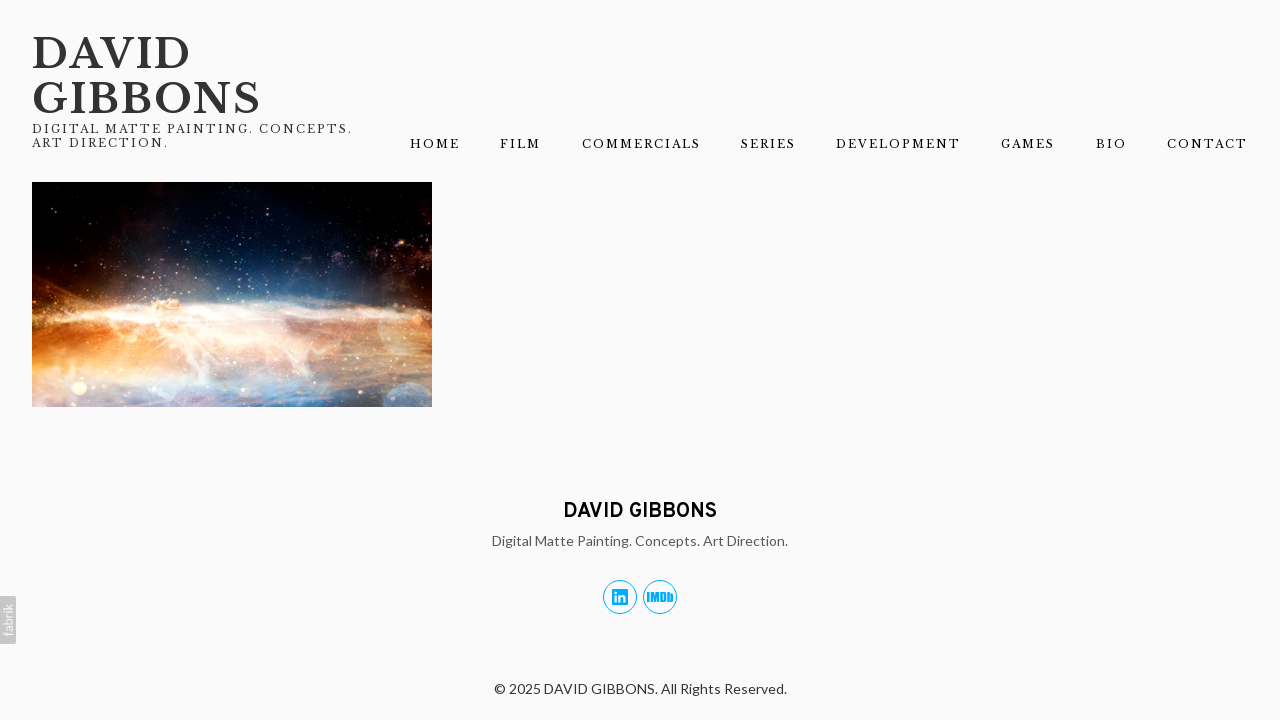

--- FILE ---
content_type: text/css
request_url: https://blob.fabrik.io/jr7/calico-vars-f5c1e20054b815d8.css
body_size: 447
content:
:root{--body-bg:#fafafa;--page-bg:#fafafa;--placeholder-bg:#fafafa;--link-color:#585858;--link-hover-color:#008cd0;--site-logo-max-width:320px;--site-title-font-family:'Libre Baskerville',serif;--site-title-font-weight:800;--site-title-font-multiplier:4;--site-title-line-height:1.13;--site-title-font-style:normal;--site-title-text-transform:none;--site-title-letter-space:2px;--site-title-color:#333;--site-subtitle-font-family:'Libre Baskerville',serif;--site-subtitle-font-weight:400;--site-subtitle-font-multiplier:1.1;--site-subtitle-line-height:1.3;--site-subtitle-font-style:normal;--site-subtitle-text-transform:uppercase;--site-subtitle-letter-space:2px;--site-subtitle-color:#333;--site-menu-font-family:'Libre Baskerville',serif;--site-menu-font-weight:400;--site-menu-multiplier:1.1;--site-menu-line-height:1;--site-menu-font-style:normal;--site-menu-text-transform:uppercase;--site-menu-letter-space:2px;--site-menu-color:#000;--site-sub-menu-color:#333;--site-sub-menu-bg-color:#fff;--font-family-headings:Overpass,sans-serif;--titles-font-weight:700;--titles-font-multiplier:2;--titles-line-height:1.75;--titles-font-style:normal;--titles-text-transform:none;--headings-letter-space:0px;--titles-font-color:#000;--text-color-alt:#989898;--font-family-body:Lato,sans-serif;--copy-font-weight:400;--copy-font-multiplier:1.4;--copy-line-height:1.5;--copy-font-style:normal;--copy-text-transform:none;--text-letter-space:0px;--text-color:#333;--overlay-bg:#333;--overlay-opacity:.1;--media-font-color:#fff;--overlay-inset:0;--media-font-family:'Libre Baskerville',serif;--media-font-weight:300;--media-font-multiplier:1.6;--media-line-height:1.75;--overlay-font-style:normal;--media-text-transform:uppercase;--overlay-letter-space:2px;--thumbnail-subtitle-show:True;--grid-gutter:8;--lg-bg-colour:#fafafa;--lg-bg-opacity:.9;--lg-icon-colour:#333;--footer-bg:#fafafa;--footer-color:#585858;--footer-align:center;--social-icon-family:round-stroke;--profile-link-color:#00acff;--profile-link-hover-color:#008cd0;--homepage_cover-message-font-multiplier:5;--homepage_cover-message-font-color:#fff;--homepage_cover-message-line-height:1.3;--thumbnails-media-position:0;--spotlight-media-position:0;--projectdetails_stacked-media-position:0;--projectdetails_stackedfull-media-position:0;--projectdetails_video-media-position:0;--projectdetails_gallery-media-position:0;--projectdetails_lightbox-media-position:0;--projectdetails_lightboxmedium-media-position:0;--projectdetails_slideshow-media-position:0;--projectdetails_spotlight-media-position:0;--projectdetails_strip-media-position:0;--projectdetails_justified-media-position:0}